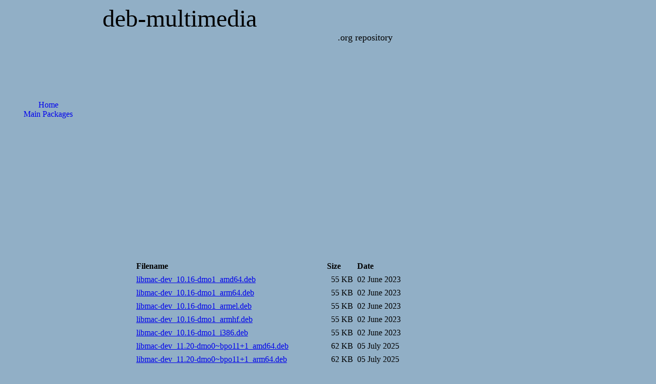

--- FILE ---
content_type: text/html; charset=UTF-8
request_url: http://ftp.deb-multimedia.org/pool/main/m/monkeys-audio-dmo/monkeys-audio-dmo
body_size: 3272
content:
<?xml version='1.0' encoding='utf-8'?>
<!DOCTYPE html PUBLIC "-//W3C//DTD XHTML 1.1//EN"
	"http://www.w3.org/TR/xhtml11/DTD/xhtml11.dtd">
<html xmlns="http://www.w3.org/1999/xhtml" xml:lang="en">
<head>
<title>Deb Multimedia Packages::monkeys-audio-dmo</title>

<meta http-equiv="content-type" content="application/xhtml+xml; charset=utf-8" />
<meta name="author" content="Christian Marillat" />
<meta name="copyright" content="© 2002-2023 Christian Marillat" />
<meta name="robots" content="follow" />
<meta name="keywords" content="aacskeys, dvdcss, lame, liblame0, debian, multimedia, packages, paquets, blender, mplayer, mencoder, transcode, dvd::rip, ffmpeg, avidemux, aac, x264, kdenlive, xvid, mjpegtools, codecs, w32codecs, video, squeeze, wheezy, jessie, sid, stable, unstable, testing" />
<meta name="verify-v1" content="eJjBb/U+Z8Sa7W+JP27pyFYW7tW5Jas7lt3UNKDtDdc=" />
<meta name="viewport" content="width=device-width, initial-scale=1.0"/>

<link href="/CSS/style.css" type="text/css" rel="stylesheet" />
<link rel="shortcut icon" href="/favicon.ico" />
<link rel="me" href="https://mastodon.social/@deb_multimedia" />

<!-- Google Analytics -->
<script async src="https://www.googletagmanager.com/gtag/js?id=UA-465443-6"></script>
<script>
  window.dataLayer = window.dataLayer || [];
  function gtag(){dataLayer.push(arguments);}
  gtag('js', new Date());

  gtag('config', 'UA-465443-6');
</script>

<script async src="https://pagead2.googlesyndication.com/pagead/js/adsbygoogle.js?client=ca-pub-7392075759954682"
     crossorigin="anonymous"></script>

<!--
<script async src="https://pagead2.googlesyndication.com/pagead/js/adsbygoogle.js"></script>
<script>
     (adsbygoogle = window.adsbygoogle || []).push({
          google_ad_client: "ca-pub-7392075759954682",
          enable_page_level_ads: true
     });
</script>
-->

<script async custom-element="amp-auto-ads"
        src="https://cdn.ampproject.org/v0/amp-auto-ads-0.1.js">
</script>

</head>
<body>

<div id="top"><a href="/">deb-multimedia</a></div>
<div id="soustop"><a href="/">.org repository</a></div>

<amp-auto-ads type="adsense"
              data-ad-client="ca-pub-7392075759954682">
</amp-auto-ads>

<div id="gauche">
<ul id="menu">
<li><g:plusone size="small"></g:plusone></li>
<li><a href="/">Home</a></li>
<li><a href="/pool/main/">Main Packages</a></li>
<br />
<br />
<script async src="https://pagead2.googlesyndication.com/pagead/js/adsbygoogle.js?client=ca-pub-7392075759954682"
     crossorigin="anonymous"></script>
<!-- 160x600 -->
<ins class="adsbygoogle"
     style="display:block"
     data-ad-client="ca-pub-7392075759954682"
     data-ad-slot="6803853196"
     data-ad-format="auto"></ins>
<script>
     (adsbygoogle = window.adsbygoogle || []).push({});
</script>
</ul>
</div>
<div id="centre">

<br />
<script async src="https://pagead2.googlesyndication.com/pagead/js/adsbygoogle.js"></script>
<!-- 728x90 haut -->
<ins class="adsbygoogle"
     style="display:block"
     data-ad-client="ca-pub-7392075759954682"
     data-ad-slot="8171610095"
     data-ad-format="auto"
     data-full-width-responsive="true"></ins>
<script>
     (adsbygoogle = window.adsbygoogle || []).push({});
</script>
<br />

<br />
<table cellpadding="3"><tr><td><b>Filename</b></td><td><b>Size</b></td><td><b>Date</b></td></td></tr>
<tr><td><a href="libmac-dev_10.16-dmo1_amd64.deb">libmac-dev_10.16-dmo1_amd64.deb</a></td><td align="right">55 KB</td></td><td>02 June 2023</td>
<tr><td><a href="libmac-dev_10.16-dmo1_arm64.deb">libmac-dev_10.16-dmo1_arm64.deb</a></td><td align="right">55 KB</td></td><td>02 June 2023</td>
<tr><td><a href="libmac-dev_10.16-dmo1_armel.deb">libmac-dev_10.16-dmo1_armel.deb</a></td><td align="right">55 KB</td></td><td>02 June 2023</td>
<tr><td><a href="libmac-dev_10.16-dmo1_armhf.deb">libmac-dev_10.16-dmo1_armhf.deb</a></td><td align="right">55 KB</td></td><td>02 June 2023</td>
<tr><td><a href="libmac-dev_10.16-dmo1_i386.deb">libmac-dev_10.16-dmo1_i386.deb</a></td><td align="right">55 KB</td></td><td>02 June 2023</td>
<tr><td><a href="libmac-dev_11.20-dmo0~bpo11+1_amd64.deb">libmac-dev_11.20-dmo0~bpo11+1_amd64.deb</a></td><td align="right">62 KB</td></td><td>05 July 2025</td>
<tr><td><a href="libmac-dev_11.20-dmo0~bpo11+1_arm64.deb">libmac-dev_11.20-dmo0~bpo11+1_arm64.deb</a></td><td align="right">62 KB</td></td><td>05 July 2025</td>
<tr><td><a href="libmac-dev_11.20-dmo0~bpo11+1_armel.deb">libmac-dev_11.20-dmo0~bpo11+1_armel.deb</a></td><td align="right">62 KB</td></td><td>05 July 2025</td>
<tr><td><a href="libmac-dev_11.20-dmo0~bpo11+1_armhf.deb">libmac-dev_11.20-dmo0~bpo11+1_armhf.deb</a></td><td align="right">62 KB</td></td><td>05 July 2025</td>
<tr><td><a href="libmac-dev_11.20-dmo0~bpo11+1_i386.deb">libmac-dev_11.20-dmo0~bpo11+1_i386.deb</a></td><td align="right">62 KB</td></td><td>05 July 2025</td>
<tr><td><a href="libmac-dev_11.20-dmo0~bpo12+3_amd64.deb">libmac-dev_11.20-dmo0~bpo12+3_amd64.deb</a></td><td align="right">62 KB</td></td><td>05 July 2025</td>
<tr><td><a href="libmac-dev_11.20-dmo0~bpo12+3_arm64.deb">libmac-dev_11.20-dmo0~bpo12+3_arm64.deb</a></td><td align="right">62 KB</td></td><td>05 July 2025</td>
<tr><td><a href="libmac-dev_11.20-dmo0~bpo12+3_armel.deb">libmac-dev_11.20-dmo0~bpo12+3_armel.deb</a></td><td align="right">62 KB</td></td><td>05 July 2025</td>
<tr><td><a href="libmac-dev_11.20-dmo0~bpo12+3_armhf.deb">libmac-dev_11.20-dmo0~bpo12+3_armhf.deb</a></td><td align="right">62 KB</td></td><td>05 July 2025</td>
<tr><td><a href="libmac-dev_11.20-dmo0~bpo12+3_i386.deb">libmac-dev_11.20-dmo0~bpo12+3_i386.deb</a></td><td align="right">62 KB</td></td><td>05 July 2025</td>
<tr><td><a href="libmac-dev_11.20-dmo1_amd64.deb">libmac-dev_11.20-dmo1_amd64.deb</a></td><td align="right">63 KB</td></td><td>05 July 2025</td>
<tr><td><a href="libmac-dev_11.20-dmo1_arm64.deb">libmac-dev_11.20-dmo1_arm64.deb</a></td><td align="right">63 KB</td></td><td>05 July 2025</td>
<tr><td><a href="libmac-dev_11.20-dmo1_armel.deb">libmac-dev_11.20-dmo1_armel.deb</a></td><td align="right">63 KB</td></td><td>05 July 2025</td>
<tr><td><a href="libmac-dev_11.20-dmo1_armhf.deb">libmac-dev_11.20-dmo1_armhf.deb</a></td><td align="right">63 KB</td></td><td>05 July 2025</td>
<tr><td><a href="libmac-dev_11.20-dmo1_i386.deb">libmac-dev_11.20-dmo1_i386.deb</a></td><td align="right">63 KB</td></td><td>05 July 2025</td>
<tr><td><a href="libmac-dev_11.20-dmo1_riscv64.deb">libmac-dev_11.20-dmo1_riscv64.deb</a></td><td align="right">63 KB</td></td><td>05 July 2025</td>
<tr><td><a href="libmac-dev_11.90-dmo0~bpo13+1_amd64.deb">libmac-dev_11.90-dmo0~bpo13+1_amd64.deb</a></td><td align="right">66 KB</td></td><td>29 December 2025</td>
<tr><td><a href="libmac-dev_11.90-dmo0~bpo13+1_arm64.deb">libmac-dev_11.90-dmo0~bpo13+1_arm64.deb</a></td><td align="right">66 KB</td></td><td>29 December 2025</td>
<tr><td><a href="libmac-dev_11.90-dmo0~bpo13+1_armel.deb">libmac-dev_11.90-dmo0~bpo13+1_armel.deb</a></td><td align="right">66 KB</td></td><td>29 December 2025</td>
<tr><td><a href="libmac-dev_11.90-dmo0~bpo13+1_armhf.deb">libmac-dev_11.90-dmo0~bpo13+1_armhf.deb</a></td><td align="right">66 KB</td></td><td>29 December 2025</td>
<tr><td><a href="libmac-dev_11.90-dmo0~bpo13+1_i386.deb">libmac-dev_11.90-dmo0~bpo13+1_i386.deb</a></td><td align="right">66 KB</td></td><td>29 December 2025</td>
<tr><td><a href="libmac-dev_11.90-dmo0~bpo13+1_riscv64.deb">libmac-dev_11.90-dmo0~bpo13+1_riscv64.deb</a></td><td align="right">66 KB</td></td><td>29 December 2025</td>
<tr><td><a href="libmac-dev_12.04-dmo1_amd64.deb">libmac-dev_12.04-dmo1_amd64.deb</a></td><td align="right">66 KB</td></td><td>21 January 2026</td>
<tr><td><a href="libmac-dev_12.04-dmo1_arm64.deb">libmac-dev_12.04-dmo1_arm64.deb</a></td><td align="right">66 KB</td></td><td>21 January 2026</td>
<tr><td><a href="libmac-dev_12.04-dmo1_armhf.deb">libmac-dev_12.04-dmo1_armhf.deb</a></td><td align="right">66 KB</td></td><td>21 January 2026</td>
<tr><td><a href="libmac-dev_12.04-dmo1_i386.deb">libmac-dev_12.04-dmo1_i386.deb</a></td><td align="right">66 KB</td></td><td>21 January 2026</td>
<tr><td><a href="libmac-dev_12.04-dmo1_riscv64.deb">libmac-dev_12.04-dmo1_riscv64.deb</a></td><td align="right">66 KB</td></td><td>21 January 2026</td>
<tr><td><a href="libmac-dev_12.09-dmo1_amd64.deb">libmac-dev_12.09-dmo1_amd64.deb</a></td><td align="right">67 KB</td></td><td>30 January 2026</td>
<tr><td><a href="libmac-dev_12.09-dmo1_arm64.deb">libmac-dev_12.09-dmo1_arm64.deb</a></td><td align="right">67 KB</td></td><td>30 January 2026</td>
<tr><td><a href="libmac-dev_12.09-dmo1_armhf.deb">libmac-dev_12.09-dmo1_armhf.deb</a></td><td align="right">67 KB</td></td><td>30 January 2026</td>
<tr><td><a href="libmac-dev_12.09-dmo1_i386.deb">libmac-dev_12.09-dmo1_i386.deb</a></td><td align="right">67 KB</td></td><td>30 January 2026</td>
<tr><td><a href="libmac-dev_12.09-dmo1_powerpc.deb">libmac-dev_12.09-dmo1_powerpc.deb</a></td><td align="right">67 KB</td></td><td>30 January 2026</td>
<tr><td><a href="libmac-dev_12.09-dmo1_riscv64.deb">libmac-dev_12.09-dmo1_riscv64.deb</a></td><td align="right">67 KB</td></td><td>30 January 2026</td>
<tr><td><a href="libmac-dev_6.37-dmo1_amd64.deb">libmac-dev_6.37-dmo1_amd64.deb</a></td><td align="right">40 KB</td></td><td>20 July 2021</td>
<tr><td><a href="libmac-dev_6.37-dmo1_arm64.deb">libmac-dev_6.37-dmo1_arm64.deb</a></td><td align="right">40 KB</td></td><td>20 July 2021</td>
<tr><td><a href="libmac-dev_6.37-dmo1_armel.deb">libmac-dev_6.37-dmo1_armel.deb</a></td><td align="right">40 KB</td></td><td>20 July 2021</td>
<tr><td><a href="libmac-dev_6.37-dmo1_armhf.deb">libmac-dev_6.37-dmo1_armhf.deb</a></td><td align="right">40 KB</td></td><td>20 July 2021</td>
<tr><td><a href="libmac-dev_6.37-dmo1_i386.deb">libmac-dev_6.37-dmo1_i386.deb</a></td><td align="right">40 KB</td></td><td>20 July 2021</td>
<tr><td><a href="libmac10_10.16-dmo1_amd64.deb">libmac10_10.16-dmo1_amd64.deb</a></td><td align="right">131 KB</td></td><td>02 June 2023</td>
<tr><td><a href="libmac10_10.16-dmo1_arm64.deb">libmac10_10.16-dmo1_arm64.deb</a></td><td align="right">124 KB</td></td><td>02 June 2023</td>
<tr><td><a href="libmac10_10.16-dmo1_armel.deb">libmac10_10.16-dmo1_armel.deb</a></td><td align="right">135 KB</td></td><td>02 June 2023</td>
<tr><td><a href="libmac10_10.16-dmo1_armhf.deb">libmac10_10.16-dmo1_armhf.deb</a></td><td align="right">119 KB</td></td><td>02 June 2023</td>
<tr><td><a href="libmac10_10.16-dmo1_i386.deb">libmac10_10.16-dmo1_i386.deb</a></td><td align="right">146 KB</td></td><td>02 June 2023</td>
<tr><td><a href="libmac13_11.20-dmo0~bpo11+1_amd64.deb">libmac13_11.20-dmo0~bpo11+1_amd64.deb</a></td><td align="right">146 KB</td></td><td>05 July 2025</td>
<tr><td><a href="libmac13_11.20-dmo0~bpo11+1_arm64.deb">libmac13_11.20-dmo0~bpo11+1_arm64.deb</a></td><td align="right">138 KB</td></td><td>05 July 2025</td>
<tr><td><a href="libmac13_11.20-dmo0~bpo11+1_armel.deb">libmac13_11.20-dmo0~bpo11+1_armel.deb</a></td><td align="right">130 KB</td></td><td>05 July 2025</td>
<tr><td><a href="libmac13_11.20-dmo0~bpo11+1_armhf.deb">libmac13_11.20-dmo0~bpo11+1_armhf.deb</a></td><td align="right">132 KB</td></td><td>05 July 2025</td>
<tr><td><a href="libmac13_11.20-dmo0~bpo11+1_i386.deb">libmac13_11.20-dmo0~bpo11+1_i386.deb</a></td><td align="right">160 KB</td></td><td>05 July 2025</td>
<tr><td><a href="libmac13_11.20-dmo0~bpo12+3_amd64.deb">libmac13_11.20-dmo0~bpo12+3_amd64.deb</a></td><td align="right">145 KB</td></td><td>05 July 2025</td>
<tr><td><a href="libmac13_11.20-dmo0~bpo12+3_arm64.deb">libmac13_11.20-dmo0~bpo12+3_arm64.deb</a></td><td align="right">137 KB</td></td><td>05 July 2025</td>
<tr><td><a href="libmac13_11.20-dmo0~bpo12+3_armel.deb">libmac13_11.20-dmo0~bpo12+3_armel.deb</a></td><td align="right">129 KB</td></td><td>05 July 2025</td>
<tr><td><a href="libmac13_11.20-dmo0~bpo12+3_armhf.deb">libmac13_11.20-dmo0~bpo12+3_armhf.deb</a></td><td align="right">131 KB</td></td><td>05 July 2025</td>
<tr><td><a href="libmac13_11.20-dmo0~bpo12+3_i386.deb">libmac13_11.20-dmo0~bpo12+3_i386.deb</a></td><td align="right">161 KB</td></td><td>05 July 2025</td>
<tr><td><a href="libmac13_11.20-dmo1_amd64.deb">libmac13_11.20-dmo1_amd64.deb</a></td><td align="right">147 KB</td></td><td>05 July 2025</td>
<tr><td><a href="libmac13_11.20-dmo1_arm64.deb">libmac13_11.20-dmo1_arm64.deb</a></td><td align="right">134 KB</td></td><td>05 July 2025</td>
<tr><td><a href="libmac13_11.20-dmo1_armel.deb">libmac13_11.20-dmo1_armel.deb</a></td><td align="right">130 KB</td></td><td>05 July 2025</td>
<tr><td><a href="libmac13_11.20-dmo1_armhf.deb">libmac13_11.20-dmo1_armhf.deb</a></td><td align="right">133 KB</td></td><td>05 July 2025</td>
<tr><td><a href="libmac13_11.20-dmo1_i386.deb">libmac13_11.20-dmo1_i386.deb</a></td><td align="right">161 KB</td></td><td>05 July 2025</td>
<tr><td><a href="libmac13_11.20-dmo1_riscv64.deb">libmac13_11.20-dmo1_riscv64.deb</a></td><td align="right">148 KB</td></td><td>05 July 2025</td>
<tr><td><a href="libmac14_11.90-dmo0~bpo13+1_amd64.deb">libmac14_11.90-dmo0~bpo13+1_amd64.deb</a></td><td align="right">147 KB</td></td><td>29 December 2025</td>
<tr><td><a href="libmac14_11.90-dmo0~bpo13+1_arm64.deb">libmac14_11.90-dmo0~bpo13+1_arm64.deb</a></td><td align="right">139 KB</td></td><td>29 December 2025</td>
<tr><td><a href="libmac14_11.90-dmo0~bpo13+1_armel.deb">libmac14_11.90-dmo0~bpo13+1_armel.deb</a></td><td align="right">132 KB</td></td><td>29 December 2025</td>
<tr><td><a href="libmac14_11.90-dmo0~bpo13+1_armhf.deb">libmac14_11.90-dmo0~bpo13+1_armhf.deb</a></td><td align="right">134 KB</td></td><td>29 December 2025</td>
<tr><td><a href="libmac14_11.90-dmo0~bpo13+1_i386.deb">libmac14_11.90-dmo0~bpo13+1_i386.deb</a></td><td align="right">162 KB</td></td><td>29 December 2025</td>
<tr><td><a href="libmac14_11.90-dmo0~bpo13+1_riscv64.deb">libmac14_11.90-dmo0~bpo13+1_riscv64.deb</a></td><td align="right">148 KB</td></td><td>29 December 2025</td>
<tr><td><a href="libmac14_12.04-dmo1_amd64.deb">libmac14_12.04-dmo1_amd64.deb</a></td><td align="right">150 KB</td></td><td>21 January 2026</td>
<tr><td><a href="libmac14_12.04-dmo1_arm64.deb">libmac14_12.04-dmo1_arm64.deb</a></td><td align="right">139 KB</td></td><td>21 January 2026</td>
<tr><td><a href="libmac14_12.04-dmo1_armhf.deb">libmac14_12.04-dmo1_armhf.deb</a></td><td align="right">136 KB</td></td><td>21 January 2026</td>
<tr><td><a href="libmac14_12.04-dmo1_i386.deb">libmac14_12.04-dmo1_i386.deb</a></td><td align="right">164 KB</td></td><td>21 January 2026</td>
<tr><td><a href="libmac14_12.04-dmo1_riscv64.deb">libmac14_12.04-dmo1_riscv64.deb</a></td><td align="right">149 KB</td></td><td>21 January 2026</td>
<tr><td><a href="libmac14_12.09-dmo1_amd64.deb">libmac14_12.09-dmo1_amd64.deb</a></td><td align="right">150 KB</td></td><td>30 January 2026</td>
<tr><td><a href="libmac14_12.09-dmo1_arm64.deb">libmac14_12.09-dmo1_arm64.deb</a></td><td align="right">139 KB</td></td><td>30 January 2026</td>
<tr><td><a href="libmac14_12.09-dmo1_armhf.deb">libmac14_12.09-dmo1_armhf.deb</a></td><td align="right">136 KB</td></td><td>30 January 2026</td>
<tr><td><a href="libmac14_12.09-dmo1_i386.deb">libmac14_12.09-dmo1_i386.deb</a></td><td align="right">164 KB</td></td><td>30 January 2026</td>
<tr><td><a href="libmac14_12.09-dmo1_powerpc.deb">libmac14_12.09-dmo1_powerpc.deb</a></td><td align="right">158 KB</td></td><td>30 January 2026</td>
<tr><td><a href="libmac14_12.09-dmo1_riscv64.deb">libmac14_12.09-dmo1_riscv64.deb</a></td><td align="right">150 KB</td></td><td>30 January 2026</td>
<tr><td><a href="libmac8_6.37-dmo1_amd64.deb">libmac8_6.37-dmo1_amd64.deb</a></td><td align="right">105 KB</td></td><td>20 July 2021</td>
<tr><td><a href="libmac8_6.37-dmo1_arm64.deb">libmac8_6.37-dmo1_arm64.deb</a></td><td align="right">99 KB</td></td><td>20 July 2021</td>
<tr><td><a href="libmac8_6.37-dmo1_armel.deb">libmac8_6.37-dmo1_armel.deb</a></td><td align="right">99 KB</td></td><td>20 July 2021</td>
<tr><td><a href="libmac8_6.37-dmo1_armhf.deb">libmac8_6.37-dmo1_armhf.deb</a></td><td align="right">100 KB</td></td><td>20 July 2021</td>
<tr><td><a href="libmac8_6.37-dmo1_i386.deb">libmac8_6.37-dmo1_i386.deb</a></td><td align="right">118 KB</td></td><td>20 July 2021</td>
<tr><td><a href="monkeys-audio-dmo_10.16-dmo1.debian.tar.xz">monkeys-audio-dmo_10.16-dmo1.debian.tar.xz</a></td><td align="right">35 KB</td></td><td>02 June 2023</td>
<tr><td><a href="monkeys-audio-dmo_10.16-dmo1.dsc">monkeys-audio-dmo_10.16-dmo1.dsc</a></td><td align="right"> 2 KB</td></td><td>02 June 2023</td>
<tr><td><a href="monkeys-audio-dmo_10.16.orig.tar.xz">monkeys-audio-dmo_10.16.orig.tar.xz</a></td><td align="right">594 KB</td></td><td>02 June 2023</td>
<tr><td><a href="monkeys-audio-dmo_11.20-dmo0~bpo11+1.debian.tar.xz">monkeys-audio-dmo_11.20-dmo0~bpo11+1.debian.tar.xz</a></td><td align="right">40 KB</td></td><td>05 July 2025</td>
<tr><td><a href="monkeys-audio-dmo_11.20-dmo0~bpo11+1.dsc">monkeys-audio-dmo_11.20-dmo0~bpo11+1.dsc</a></td><td align="right"> 2 KB</td></td><td>05 July 2025</td>
<tr><td><a href="monkeys-audio-dmo_11.20-dmo0~bpo12+3.debian.tar.xz">monkeys-audio-dmo_11.20-dmo0~bpo12+3.debian.tar.xz</a></td><td align="right">41 KB</td></td><td>05 July 2025</td>
<tr><td><a href="monkeys-audio-dmo_11.20-dmo0~bpo12+3.dsc">monkeys-audio-dmo_11.20-dmo0~bpo12+3.dsc</a></td><td align="right"> 2 KB</td></td><td>05 July 2025</td>
<tr><td><a href="monkeys-audio-dmo_11.20-dmo1.debian.tar.xz">monkeys-audio-dmo_11.20-dmo1.debian.tar.xz</a></td><td align="right">41 KB</td></td><td>05 July 2025</td>
<tr><td><a href="monkeys-audio-dmo_11.20-dmo1.dsc">monkeys-audio-dmo_11.20-dmo1.dsc</a></td><td align="right"> 2 KB</td></td><td>05 July 2025</td>
<tr><td><a href="monkeys-audio-dmo_11.20.orig.tar.xz">monkeys-audio-dmo_11.20.orig.tar.xz</a></td><td align="right">607 KB</td></td><td>05 July 2025</td>
<tr><td><a href="monkeys-audio-dmo_11.90-dmo0~bpo13+1.debian.tar.xz">monkeys-audio-dmo_11.90-dmo0~bpo13+1.debian.tar.xz</a></td><td align="right">44 KB</td></td><td>29 December 2025</td>
<tr><td><a href="monkeys-audio-dmo_11.90-dmo0~bpo13+1.dsc">monkeys-audio-dmo_11.90-dmo0~bpo13+1.dsc</a></td><td align="right"> 2 KB</td></td><td>29 December 2025</td>
<tr><td><a href="monkeys-audio-dmo_11.90.orig.tar.xz">monkeys-audio-dmo_11.90.orig.tar.xz</a></td><td align="right">615 KB</td></td><td>24 December 2025</td>
<tr><td><a href="monkeys-audio-dmo_12.04-dmo1.debian.tar.xz">monkeys-audio-dmo_12.04-dmo1.debian.tar.xz</a></td><td align="right">44 KB</td></td><td>21 January 2026</td>
<tr><td><a href="monkeys-audio-dmo_12.04-dmo1.dsc">monkeys-audio-dmo_12.04-dmo1.dsc</a></td><td align="right"> 2 KB</td></td><td>21 January 2026</td>
<tr><td><a href="monkeys-audio-dmo_12.04.orig.tar.xz">monkeys-audio-dmo_12.04.orig.tar.xz</a></td><td align="right">613 KB</td></td><td>21 January 2026</td>
<tr><td><a href="monkeys-audio-dmo_12.06-dmo1.debian.tar.xz">monkeys-audio-dmo_12.06-dmo1.debian.tar.xz</a></td><td align="right">44 KB</td></td><td>27 January 2026</td>
<tr><td><a href="monkeys-audio-dmo_12.06-dmo1.dsc">monkeys-audio-dmo_12.06-dmo1.dsc</a></td><td align="right"> 2 KB</td></td><td>27 January 2026</td>
<tr><td><a href="monkeys-audio-dmo_12.06.orig.tar.xz">monkeys-audio-dmo_12.06.orig.tar.xz</a></td><td align="right">613 KB</td></td><td>27 January 2026</td>
<tr><td><a href="monkeys-audio-dmo_12.09-dmo1.debian.tar.xz">monkeys-audio-dmo_12.09-dmo1.debian.tar.xz</a></td><td align="right">44 KB</td></td><td>30 January 2026</td>
<tr><td><a href="monkeys-audio-dmo_12.09-dmo1.dsc">monkeys-audio-dmo_12.09-dmo1.dsc</a></td><td align="right"> 2 KB</td></td><td>30 January 2026</td>
<tr><td><a href="monkeys-audio-dmo_12.09.orig.tar.xz">monkeys-audio-dmo_12.09.orig.tar.xz</a></td><td align="right">613 KB</td></td><td>30 January 2026</td>
<tr><td><a href="monkeys-audio-dmo_6.37-dmo1.debian.tar.xz">monkeys-audio-dmo_6.37-dmo1.debian.tar.xz</a></td><td align="right">23 KB</td></td><td>20 July 2021</td>
<tr><td><a href="monkeys-audio-dmo_6.37-dmo1.dsc">monkeys-audio-dmo_6.37-dmo1.dsc</a></td><td align="right"> 2 KB</td></td><td>20 July 2021</td>
<tr><td><a href="monkeys-audio-dmo_6.37.orig.tar.xz">monkeys-audio-dmo_6.37.orig.tar.xz</a></td><td align="right">200 KB</td></td><td>20 July 2021</td>
<tr><td><a href="monkeys-audio_10.16-dmo1_amd64.deb">monkeys-audio_10.16-dmo1_amd64.deb</a></td><td align="right">59 KB</td></td><td>02 June 2023</td>
<tr><td><a href="monkeys-audio_10.16-dmo1_arm64.deb">monkeys-audio_10.16-dmo1_arm64.deb</a></td><td align="right">58 KB</td></td><td>02 June 2023</td>
<tr><td><a href="monkeys-audio_10.16-dmo1_armel.deb">monkeys-audio_10.16-dmo1_armel.deb</a></td><td align="right">59 KB</td></td><td>02 June 2023</td>
<tr><td><a href="monkeys-audio_10.16-dmo1_armhf.deb">monkeys-audio_10.16-dmo1_armhf.deb</a></td><td align="right">57 KB</td></td><td>02 June 2023</td>
<tr><td><a href="monkeys-audio_10.16-dmo1_i386.deb">monkeys-audio_10.16-dmo1_i386.deb</a></td><td align="right">61 KB</td></td><td>02 June 2023</td>
<tr><td><a href="monkeys-audio_11.20-dmo0~bpo11+1_amd64.deb">monkeys-audio_11.20-dmo0~bpo11+1_amd64.deb</a></td><td align="right">70 KB</td></td><td>05 July 2025</td>
<tr><td><a href="monkeys-audio_11.20-dmo0~bpo11+1_arm64.deb">monkeys-audio_11.20-dmo0~bpo11+1_arm64.deb</a></td><td align="right">68 KB</td></td><td>05 July 2025</td>
<tr><td><a href="monkeys-audio_11.20-dmo0~bpo11+1_armel.deb">monkeys-audio_11.20-dmo0~bpo11+1_armel.deb</a></td><td align="right">66 KB</td></td><td>05 July 2025</td>
<tr><td><a href="monkeys-audio_11.20-dmo0~bpo11+1_armhf.deb">monkeys-audio_11.20-dmo0~bpo11+1_armhf.deb</a></td><td align="right">66 KB</td></td><td>05 July 2025</td>
<tr><td><a href="monkeys-audio_11.20-dmo0~bpo11+1_i386.deb">monkeys-audio_11.20-dmo0~bpo11+1_i386.deb</a></td><td align="right">71 KB</td></td><td>05 July 2025</td>
<tr><td><a href="monkeys-audio_11.20-dmo0~bpo12+3_amd64.deb">monkeys-audio_11.20-dmo0~bpo12+3_amd64.deb</a></td><td align="right">69 KB</td></td><td>05 July 2025</td>
<tr><td><a href="monkeys-audio_11.20-dmo0~bpo12+3_arm64.deb">monkeys-audio_11.20-dmo0~bpo12+3_arm64.deb</a></td><td align="right">68 KB</td></td><td>05 July 2025</td>
<tr><td><a href="monkeys-audio_11.20-dmo0~bpo12+3_armel.deb">monkeys-audio_11.20-dmo0~bpo12+3_armel.deb</a></td><td align="right">66 KB</td></td><td>05 July 2025</td>
<tr><td><a href="monkeys-audio_11.20-dmo0~bpo12+3_armhf.deb">monkeys-audio_11.20-dmo0~bpo12+3_armhf.deb</a></td><td align="right">66 KB</td></td><td>05 July 2025</td>
<tr><td><a href="monkeys-audio_11.20-dmo0~bpo12+3_i386.deb">monkeys-audio_11.20-dmo0~bpo12+3_i386.deb</a></td><td align="right">71 KB</td></td><td>05 July 2025</td>
<tr><td><a href="monkeys-audio_11.20-dmo1_amd64.deb">monkeys-audio_11.20-dmo1_amd64.deb</a></td><td align="right">70 KB</td></td><td>05 July 2025</td>
<tr><td><a href="monkeys-audio_11.20-dmo1_arm64.deb">monkeys-audio_11.20-dmo1_arm64.deb</a></td><td align="right">68 KB</td></td><td>05 July 2025</td>
<tr><td><a href="monkeys-audio_11.20-dmo1_armel.deb">monkeys-audio_11.20-dmo1_armel.deb</a></td><td align="right">66 KB</td></td><td>05 July 2025</td>
<tr><td><a href="monkeys-audio_11.20-dmo1_armhf.deb">monkeys-audio_11.20-dmo1_armhf.deb</a></td><td align="right">66 KB</td></td><td>05 July 2025</td>
<tr><td><a href="monkeys-audio_11.20-dmo1_i386.deb">monkeys-audio_11.20-dmo1_i386.deb</a></td><td align="right">71 KB</td></td><td>05 July 2025</td>
<tr><td><a href="monkeys-audio_11.20-dmo1_riscv64.deb">monkeys-audio_11.20-dmo1_riscv64.deb</a></td><td align="right">69 KB</td></td><td>05 July 2025</td>
<tr><td><a href="monkeys-audio_11.90-dmo0~bpo13+1_amd64.deb">monkeys-audio_11.90-dmo0~bpo13+1_amd64.deb</a></td><td align="right">72 KB</td></td><td>29 December 2025</td>
<tr><td><a href="monkeys-audio_11.90-dmo0~bpo13+1_arm64.deb">monkeys-audio_11.90-dmo0~bpo13+1_arm64.deb</a></td><td align="right">71 KB</td></td><td>29 December 2025</td>
<tr><td><a href="monkeys-audio_11.90-dmo0~bpo13+1_armel.deb">monkeys-audio_11.90-dmo0~bpo13+1_armel.deb</a></td><td align="right">70 KB</td></td><td>29 December 2025</td>
<tr><td><a href="monkeys-audio_11.90-dmo0~bpo13+1_armhf.deb">monkeys-audio_11.90-dmo0~bpo13+1_armhf.deb</a></td><td align="right">69 KB</td></td><td>29 December 2025</td>
<tr><td><a href="monkeys-audio_11.90-dmo0~bpo13+1_i386.deb">monkeys-audio_11.90-dmo0~bpo13+1_i386.deb</a></td><td align="right">74 KB</td></td><td>29 December 2025</td>
<tr><td><a href="monkeys-audio_11.90-dmo0~bpo13+1_riscv64.deb">monkeys-audio_11.90-dmo0~bpo13+1_riscv64.deb</a></td><td align="right">72 KB</td></td><td>29 December 2025</td>
<tr><td><a href="monkeys-audio_12.04-dmo1_amd64.deb">monkeys-audio_12.04-dmo1_amd64.deb</a></td><td align="right">74 KB</td></td><td>21 January 2026</td>
<tr><td><a href="monkeys-audio_12.04-dmo1_arm64.deb">monkeys-audio_12.04-dmo1_arm64.deb</a></td><td align="right">72 KB</td></td><td>21 January 2026</td>
<tr><td><a href="monkeys-audio_12.04-dmo1_armhf.deb">monkeys-audio_12.04-dmo1_armhf.deb</a></td><td align="right">70 KB</td></td><td>21 January 2026</td>
<tr><td><a href="monkeys-audio_12.04-dmo1_i386.deb">monkeys-audio_12.04-dmo1_i386.deb</a></td><td align="right">75 KB</td></td><td>21 January 2026</td>
<tr><td><a href="monkeys-audio_12.04-dmo1_riscv64.deb">monkeys-audio_12.04-dmo1_riscv64.deb</a></td><td align="right">72 KB</td></td><td>21 January 2026</td>
<tr><td><a href="monkeys-audio_12.09-dmo1_amd64.deb">monkeys-audio_12.09-dmo1_amd64.deb</a></td><td align="right">74 KB</td></td><td>30 January 2026</td>
<tr><td><a href="monkeys-audio_12.09-dmo1_arm64.deb">monkeys-audio_12.09-dmo1_arm64.deb</a></td><td align="right">73 KB</td></td><td>30 January 2026</td>
<tr><td><a href="monkeys-audio_12.09-dmo1_armhf.deb">monkeys-audio_12.09-dmo1_armhf.deb</a></td><td align="right">70 KB</td></td><td>30 January 2026</td>
<tr><td><a href="monkeys-audio_12.09-dmo1_i386.deb">monkeys-audio_12.09-dmo1_i386.deb</a></td><td align="right">76 KB</td></td><td>30 January 2026</td>
<tr><td><a href="monkeys-audio_12.09-dmo1_powerpc.deb">monkeys-audio_12.09-dmo1_powerpc.deb</a></td><td align="right">75 KB</td></td><td>30 January 2026</td>
<tr><td><a href="monkeys-audio_12.09-dmo1_riscv64.deb">monkeys-audio_12.09-dmo1_riscv64.deb</a></td><td align="right">73 KB</td></td><td>30 January 2026</td>
<tr><td><a href="monkeys-audio_6.37-dmo1_amd64.deb">monkeys-audio_6.37-dmo1_amd64.deb</a></td><td align="right">36 KB</td></td><td>20 July 2021</td>
<tr><td><a href="monkeys-audio_6.37-dmo1_arm64.deb">monkeys-audio_6.37-dmo1_arm64.deb</a></td><td align="right">35 KB</td></td><td>20 July 2021</td>
<tr><td><a href="monkeys-audio_6.37-dmo1_armel.deb">monkeys-audio_6.37-dmo1_armel.deb</a></td><td align="right">36 KB</td></td><td>20 July 2021</td>
<tr><td><a href="monkeys-audio_6.37-dmo1_armhf.deb">monkeys-audio_6.37-dmo1_armhf.deb</a></td><td align="right">35 KB</td></td><td>20 July 2021</td>
<tr><td><a href="monkeys-audio_6.37-dmo1_i386.deb">monkeys-audio_6.37-dmo1_i386.deb</a></td><td align="right">37 KB</td></td><td>20 July 2021</td>
</tr>
</table></div><div class="centre">
<div class="center">

<script async src="https://pagead2.googlesyndication.com/pagead/js/adsbygoogle.js?client=ca-pub-7392075759954682"
     crossorigin="anonymous"></script>
<!-- 336x280 -->
<ins class="adsbygoogle"
     style="display:block"
     data-ad-client="ca-pub-7392075759954682"
     data-ad-slot="6271489193"
     data-ad-format="auto"></ins>
<script>
     (adsbygoogle = window.adsbygoogle || []).push({});
</script>

</div>
</div>

<div id="footer">
  &copy; 2002-2026
  <script type="text/javascript">
    <!--
	emailE = ('mari' + 'llat' + '@' + 'deb-' + 'multi' + 'media' + '.or' + 'g')
	document.write('<a href="mailto:' + emailE + '">Christian Marillat</a>')
	//-->
  </script>
</div>

</body>
</html>


--- FILE ---
content_type: text/html; charset=utf-8
request_url: https://www.google.com/recaptcha/api2/aframe
body_size: 267
content:
<!DOCTYPE HTML><html><head><meta http-equiv="content-type" content="text/html; charset=UTF-8"></head><body><script nonce="uMp1PvBMUVGr4YjbmABnDw">/** Anti-fraud and anti-abuse applications only. See google.com/recaptcha */ try{var clients={'sodar':'https://pagead2.googlesyndication.com/pagead/sodar?'};window.addEventListener("message",function(a){try{if(a.source===window.parent){var b=JSON.parse(a.data);var c=clients[b['id']];if(c){var d=document.createElement('img');d.src=c+b['params']+'&rc='+(localStorage.getItem("rc::a")?sessionStorage.getItem("rc::b"):"");window.document.body.appendChild(d);sessionStorage.setItem("rc::e",parseInt(sessionStorage.getItem("rc::e")||0)+1);localStorage.setItem("rc::h",'1770083980324');}}}catch(b){}});window.parent.postMessage("_grecaptcha_ready", "*");}catch(b){}</script></body></html>